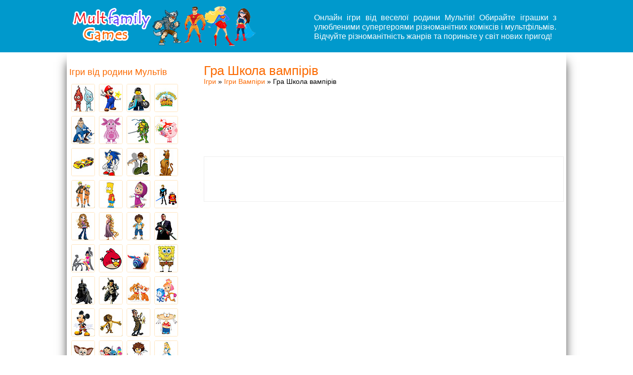

--- FILE ---
content_type: text/html
request_url: http://mult-games.com.ua/igri-vampiri/1053-igra-shkola-vampirov.html
body_size: 10356
content:
<!DOCTYPE html>
<html>
<head>
<meta http-equiv="Content-Type" content="text/html; charset=utf-8" />
<title> Гра Школа вампірів </title>
<meta name="description" content="У цій прикольною грі Школа вампірів ви зможете разом з юним вампіром битися з ворогами!" />
<meta name="keywords" content="ігри, Школа вампірів" />

<meta property="og:image" content="http://mult-games.com.ua/images/img_game/1053-igra-shkola-vampirov.jpg" />
<link rel="search" type="application/opensearchdescription+xml" href="http://mult-games.com.ua/engine/opensearch.php" title="Ігри онлайн для дітей з персонажами улюблених мультфільмів!" />
<link rel="alternate" type="application/rss+xml" title="Ігри онлайн для дітей з персонажами улюблених мультфільмів!" href="http://mult-games.com.ua/rss.xml" />

<script src="/engine/classes/js/jquery.js"></script>
<script src="/engine/classes/js/jqueryui.js"></script>
<script src="/engine/classes/js/dle_js.js"></script>
<script src="/templates/android_play/js/hide_links.js"></script>
<script src="/templates/android_play/js/tooltip.js"></script>
<link rel="shortcut icon" href="http://mult-game.com.ua/favicon.ico" type="image/x-icon" />
<link rel="icon" href="http://mult-game.com.ua/favicon.ico" type="image/x-icon" />
<link rel="stylesheet" href="/templates/android_play/css/style.css" type="text/css" />
</head>
<body>
<div id="loading-layer" style="display:none"><div id="loading-layer-text">Загрузка. Пожалуйста, подождите...</div></div>
<script type="text/javascript">
<!--
var dle_root       = '/';
var dle_admin      = '';
var dle_login_hash = '';
var dle_group      = 5;
var dle_skin       = 'android_play';
var dle_wysiwyg    = 'yes';
var quick_wysiwyg  = '0';
var dle_act_lang   = ["Да", "Нет", "Ввод", "Отмена", "Сохранить"];
var menu_short     = 'Быстрое редактирование';
var menu_full      = 'Полное редактирование';
var menu_profile   = 'Просмотр профиля';
var menu_send      = 'Отправить сообщение';
var menu_uedit     = 'Админцентр';
var dle_info       = 'Информация';
var dle_confirm    = 'Подтверждение';
var dle_prompt     = 'Ввод информации';
var dle_req_field  = 'Заполните все необходимые поля';
var dle_del_agree  = 'Вы действительно хотите удалить? Данное действие невозможно будет отменить';
var dle_complaint  = 'Укажите текст вашей жалобы для администрации:';
var dle_big_text   = 'Выделен слишком большой участок текста.';
var dle_orfo_title = 'Укажите комментарий для администрации к найденной грамматической ошибке';
var dle_p_send     = 'Отправить';
var dle_p_send_ok  = 'Уведомление успешно отправлено';
var dle_save_ok    = 'Изменения успешно сохранены. Обновить страницу?';
var dle_del_news   = 'Удалить статью';
var allow_dle_delete_news   = false;
var dle_search_delay   = false;
var dle_search_value   = '';
$(function(){
	FastSearch();
});//-->
</script>
<!-- start new html -->
<header class="ct-header">
<div id="container-header">

<div id="header-logo">
  <div class="logo">
   <a href="/" title="Онлайн ігри від веселої родини Мультів!"><img src="/images/logo.png" alt="Онлайн ігри від веселої родини Мультів!"></a>
  </div>
  
  <div class="block468">  <!-- small desc -->
  <!--noindex-->Онлайн ігри від веселої родини Мультів! Обирайте іграшки з улюбленими супергероями різноманітних коміксів і мультфільмів. Відчуйте різноманітність жанрів та пориньте у світ нових пригод!<!--/noindex-->
  </div>
 </div>
</div>

</header>

<div id="main">

<div id="main_content_cat">





<!--<center><img src="igri.png" width="550" height="155" alt="Игры" title="Игры онлайн"></center>-->

<div style="clear: both;"></div>
<div class="main_page">
<ul><h1 style="margin-left:0px;" class="entry-title"> Гра Школа вампірів </h1>
<div class="speed-b" style="padding-bottom:5px;"><span id='dle-speedbar'><a href="http://mult-games.com.ua/">Ігри</a> &raquo; <a href="http://mult-games.com.ua/igri-vampiri">Ігри Вампіри</a> &raquo;  Гра Школа вампірів </span></div>
<!-------+47x+47------->
<div style="margin-bottom: 47px; width:728px; height:90px; margin-left: 0px;"><script async src="//pagead2.googlesyndication.com/pagead/js/adsbygoogle.js"></script>
<!-- mult-games.com.ua(728x90)-верхний -->
<ins class="adsbygoogle"
     style="display:inline-block;width:728px;height:90px"
     data-ad-client="ca-pub-3553725867342477"
     data-ad-slot="7783747038"></ins>
<script>
(adsbygoogle = window.adsbygoogle || []).push({});
</script></div>
<div class="clear"></div>
<div id="social_like" style="margin-left: 0px; margin-top:5px;">
    <div style="border: #eee 1px solid; width:728px; height:90px; min-height: 10em; display: table-cell; vertical-align: middle;">
<div style="margin-left: auto; margin-right: auto; max-width:350px; float:right;" class="addthis_sharing_toolbox"></div>
<script src="https://apis.google.com/js/platform.js"></script>
		<div class="g-ytsubscribe" data-channelid="UCgH-zR7-t-FG87XxVd2D7yA" data-layout="full" data-count="default" style="float:left;"></div>
    </div>
</div>
<div class="clear"></div>

<script type="text/javascript">var lxPlayerWidth = 640;var lxPlayerHeight = 400;</script>
<div style="display:block; z-index:1; position:relative; margin-top:10px; margin-left: 44px;" id="swf_code">

		<div class="game" id="swfgame" style="width: 640px; height: 400px; display:block;">
		
<embed src="http://mult-games.com.ua/swf/igra-vampiri-perestrelka.swf" width="640" height="400" type="application/x-shockwave-flash" name="a2fgameid" allownetworking="none" allowscriptaccess="samedomain" menu="false" swliveconnect="true" pluginspage="http://www.macromedia.com/go/getflashplayer">
		</div>
</div>
<script src="https://unpkg.com/@ruffle-rs/ruffle"></script>
<!--<script type="text/javascript" src="//imasdk.googleapis.com/js/sdkloader/ima3.js"></script>
<script type="text/javascript" src="http://mult-games.com.ua/player.js?r=91"></script>-->
<!-- 2-->
<!-- 3-->
<div id="gameinfo" style="z-index:0; position:relative;">
    <div style="border: #eee 1px solid; width:728px; height:90px; min-height: 10em; display: table-cell; vertical-align: middle;" id="top_rating">
        
        <div class="main-news-rating" style="width:325px; float:left;">
            <div id='ratig-layer'><div class="rating" style="float:left; width:325px; height:50px;">
		<ul class="unit-rating">
		<li class="current-rating" style="width:160px;">160</li>
		<li><a href="#" title="Плохо" class="r1-unit" onclick="doRate('1', '1053'); return false;">1</a></li>
		<li><a href="#" title="Приемлемо" class="r2-unit" onclick="doRate('2', '1053'); return false;">2</a></li>
		<li><a href="#" title="Средне" class="r3-unit" onclick="doRate('3', '1053'); return false;">3</a></li>
		<li><a href="#" title="Хорошо" class="r4-unit" onclick="doRate('4', '1053'); return false;">4</a></li>
		<li><a href="#" title="Отлично" class="r5-unit" onclick="doRate('5', '1053'); return false;">5</a></li>
		</ul>
</div></div>

            <div style="clear: both;"></div>
            <div style="margin-left:0px; margin-top:-40px; font-size: 12px; display:block; width:325px;">Оцінка: <strong>338 очок</strong>, Голосів: <strong>95</strong></div>
        </div>
        
        <div style="float:left; width:150px;">
        <a href="#" id="button_not_work" class="button_not_work" style="display:block; width:150px; margin-left:150px;" onclick="doWorkSwf('1', '1053');">
            <div class="btn-title">Не працює</div></a>
            </div>
    </div>
</div> 
<div id="content_block_ads" style="  width: 100%; background:#FDFFE4; text-align: center; padding-top: 57px; padding-bottom: 10px;">
<!-------+47x+47------->  
<div style="max-width: 336px; min-height: 280px; margin-left: auto; margin-right: auto;"><script async src="//pagead2.googlesyndication.com/pagead/js/adsbygoogle.js"></script>
<!-- mult-games.com.ua(336x280)-под игрой -->
<ins class="adsbygoogle"
     style="display:inline-block;width:336px;height:280px"
     data-ad-client="ca-pub-3553725867342477"
     data-ad-slot="9260480239"></ins>
<script>
(adsbygoogle = window.adsbygoogle || []).push({});
</script></div>
</div>
<!-- 3 -->
<h2 style="margin-top:10px;margin-left:0px;">Опис Гри:</h2>
<div class="fulltext"><div id="news-id-1053" style="display:inline;"><p>В дуже темних закутках Іншого світу зло ніколи не дрімає! Цей дуже моторошним світ, який населяють самі різні надзвичайні створіння, вже давно палає у вогні міжусобної кривавої війни. Кровожерливі вампіри, люди і перевертні споконвіку б'ються один з одним за своє місце під жовтим Місяцем, і ніхто з них не може взяти верх над іншими. А для того, щоб здобути перемогу в цій битві, кожна з дуже давніх рас готова піти на всі можливі дії. Кровожерливі вампіри вирішили створити свій загін спеціальних воїнів, які будуть винищувати ворогів, жорстоких і нещадних, здатні знищити все, що може попастися на їх шляху. Для підготовки своїх майбутніх воїнів вампірської армії маленьких вампірів готують з самого раннього дитинства. Так виникла спеціальна закрита школа вампірів, і в нашій оригінальній грі "Школа вампірів" один з її найкращих випускників, є наш герой. Але перед тим, як закінчити своє навчання і перейти нарешті до практичних занять, йому необхідно здати випускні іспити. Але як на зло, в день випускного на вампірську школу раптово нападають підступні перевертні. І тепер доля нашого героя, а так само і майбутнього професійного воїна вампіра, цілком в його власних руках. І чи зможе він самостійно зупинити несподіваний напад і попередити всіх інших вампірів в школі про те що насувається на них небезпека. </p><p>Ваша допомога йому дуже потрібна, і в нашій грі "Школа вампірів" ви зможете разом з юним вампіром здобути перемогу над вашими ворогами.</p></div></div>
<!-------------->
<div style="clear: both; margin-bottom:0px;"></div>
<!--<h2 style="margin-top:0px;margin-left: 0px;">Інші онлайн ігри:</h2>-->
<div style="margin-left:20px;" id="related_news">
<ul>

<li class="span3zm_short">
    <div class="thumbnail" style=" background: url(''../images/dark.png'') repeat scroll 0 0 rgba(0, 0, 0, 0);">
        <a class="thumbnail"  href="http://mult-games.com.ua/igri-vampiri/1062-igra-ohotnik-na-vampirov.html" title=" Гра Мисливець на вампірів: створи свій персонаж онлайн! "><img alt=" Гра Мисливець на вампірів: створи свій персонаж онлайн! " src="http://mult-games.com.ua/images/img_game/1062-igra-ohotnik-na-vampirov.jpg"> <div class="main-news-hidden-2"><strong> Гра Мисливець на вампірів: створи свій персонаж онлайн! </strong></div></a>
        <div class="main-news-hidden-3">Вампіри такі персонажі, на які весь час хочеться полювати і зменшувати їх кількість на землі. Але</div>
    </div>
</li><li class="span3zm_short">
    <div class="thumbnail" style=" background: url(''../images/dark.png'') repeat scroll 0 0 rgba(0, 0, 0, 0);">
        <a class="thumbnail"  href="http://mult-games.com.ua/igri-vampiri/1057-igra-vtoroi-pocelyi-vampirov.html" title=" Гра Другий поцілунок вампірів "><img alt=" Гра Другий поцілунок вампірів " src="http://mult-games.com.ua/images/img_game/1057-igra-vtoroi-pocelyi-vampirov.jpg"> <div class="main-news-hidden-2"><strong> Гра Другий поцілунок вампірів </strong></div></a>
        <div class="main-news-hidden-3">Перший поцілунок завжди самий бажаний і запам'ятовується. А як на рахунок другого? Напевно він так</div>
    </div>
</li><li class="span3zm_short">
    <div class="thumbnail" style=" background: url(''../images/dark.png'') repeat scroll 0 0 rgba(0, 0, 0, 0);">
        <a class="thumbnail"  href="http://mult-games.com.ua/igri-vampiri/1055-igra-vampiri-2.html" title=" Гра Вампіри 2 "><img alt=" Гра Вампіри 2 " src="http://mult-games.com.ua/images/img_game/1055-igra-vampiri-2.jpg"> <div class="main-news-hidden-2"><strong> Гра Вампіри 2 </strong></div></a>
        <div class="main-news-hidden-3">Вампіри, як і люди люблять дуже весело і оригінально проводити свій час. Вони так само влаштовують</div>
    </div>
</li><li class="span3zm_short">
    <div class="thumbnail" style=" background: url(''../images/dark.png'') repeat scroll 0 0 rgba(0, 0, 0, 0);">
        <a class="thumbnail"  href="http://mult-games.com.ua/igri-vampiri/1051-igra-vampiri-protiv-zombi.html" title=" Гра Вампіри проти Зомбі: непримиренна ворожнеча! "><img alt=" Гра Вампіри проти Зомбі: непримиренна ворожнеча! " src="http://mult-games.com.ua/images/img_game/1051-igra-vampiri-protiv-zombi.jpg"> <div class="main-news-hidden-2"><strong> Гра Вампіри проти Зомбі: непримиренна ворожнеча! </strong></div></a>
        <div class="main-news-hidden-3">Хто крутіший з фантастичних персонажів - вампіри або зомбі? Напевно ви не раз задавалися цим</div>
    </div>
</li><li class="span3zm_short">
    <div class="thumbnail" style=" background: url(''../images/dark.png'') repeat scroll 0 0 rgba(0, 0, 0, 0);">
        <a class="thumbnail"  href="http://mult-games.com.ua/igri-vampiri/1047-igra-vampiri-na-kladbishe.html" title=" Гра Вампіри на кладовищі "><img alt=" Гра Вампіри на кладовищі " src="http://mult-games.com.ua/images/img_game/1047-igra-vampiri-na-kladbishe.jpg"> <div class="main-news-hidden-2"><strong> Гра Вампіри на кладовищі </strong></div></a>
        <div class="main-news-hidden-3">Найпопулярніше місце де можна зустріти справжнього вампіра - це кладовище, на якому вони серед</div>
    </div>
</li><li class="span3zm_short">
    <div class="thumbnail" style=" background: url(''../images/dark.png'') repeat scroll 0 0 rgba(0, 0, 0, 0);">
        <a class="thumbnail"  href="http://mult-games.com.ua/igri-vampiri/1043-igra-dnevniki-vampira.html" title=" Гра Щоденники Вампіра "><img alt=" Гра Щоденники Вампіра " src="http://mult-games.com.ua/images/img_game/1043-igra-dnevniki-vampira.jpg"> <div class="main-news-hidden-2"><strong> Гра Щоденники Вампіра </strong></div></a>
        <div class="main-news-hidden-3">З дуже давніх пір вампіри і перевертні разом боролися за місце під улюбленим ними місяцем, і жодна</div>
    </div>
</li>

</ul>
</div>
<div style="width:100%; height:10px; clear:both;"></div>
<div id="content_block_ads" style="width: 100%; background:#FDFFE4; text-align: center; padding-top: 10px; padding-bottom: 10px;"><div style="max-width: 336px; min-height: 280px; margin-left: auto; margin-right: auto;"><script async src="//pagead2.googlesyndication.com/pagead/js/adsbygoogle.js"></script>
<!-- mult-games.com.ua(336x280)-����� ������������ -->
<ins class="adsbygoogle"
     style="display:inline-block;width:336px;height:280px"
     data-ad-client="ca-pub-3553725867342477"
     data-ad-slot="1737213437"></ins>
<script>
(adsbygoogle = window.adsbygoogle || []).push({});
</script></div></div>
<h4 style="margin-bottom:15px; margin-top:15px;">Коментарі:</h4></ul>




</div>


<!-- Put this div tag to the place, where the Comments block will be -->
<!--<div id="vk_comments" style="margin-left:10px !important"></div>-->
<div id="recommend_addthis_footer"></div>
</div>


<div id="menu" style="margin-top:0px;">
    <div id="title_text">Ігри від родини Мультів</div>
    <ul id="main_menu">
        <li class="fire-water"><a href="/ogon-i-voda" rel="tooltip" title="Ігри Вогонь і вода">Ігри Вогонь і вода</a></li>
        <li class="igri-mario"><a href="/igri-mario" rel="tooltip" title="Ігри Маріо">Ігри Маріо</a></li>
        <li class="igri-lego"><a href="/igri-lego" rel="tooltip" title="Ігри Лего">Ігри Лего</a></li>
        <li class="igri-ferma"><a href="/igri-ferma" rel="tooltip" title="Ігри Ферма">Ігри Ферма</a></li>
        <li class="igri-avatar"><a href="/igri-avatar" rel="tooltip" title="Ігри Аватар">Ігри Аватар</a></li>
        <li class="igri-luntik"><a href="/igri-lyntik" rel="tooltip" title="Ігри Лунтік">Ігри Лунтік</a></li>
        <li class="igri-cherepashki-nindzya"><a href="/igri-cherepashki-nindzya" rel="tooltip" title="Ігри Черепашки Ніндзя">Ігри Черепашки Ніндзя</a></li>
        <li class="igri-smeshariki"><a href="/igri-smeshariki" rel="tooltip" title="Ігри Смішарики">Ігри Смішарики</a></li>
        <li class="igri-tachki"><a title="Ігри Тачки" href="/igri-tachki" rel="tooltip">Ігри Тачки</a></li>
        <li class="igri-sonic"><a title="Ігри Сонік" href="/igri-sonic" rel="tooltip">Ігри Сонік</a></li>
        <li class="ben-10"><a title="Ігри Бен 10" href="/igri-ben-10" rel="tooltip">Ігри Бен 10</a></li>
        <li class="igri-scoobie-doo"><a title="Ігри Скубі Ду" href="/igri-skybi-dy" rel="tooltip">Ігри Скубі Ду</a></li>
        <li class="igri-naruto"><a title="Ігри Наруто" href="/igri-naryto" rel="tooltip">Ігри Наруто</a></li>
        <li class="igri-simpsons"><a href="/igri-simpsoni" rel="tooltip" title="Ігри Сімпсони">Ігри Сімпсони</a></li>
        <li class="igri-masha-and-bear"><a title="Ігри Маша і ведмідь" href="/igri-masha-i-medved" rel="tooltip">Ігри Маша і ведмідь</a></li>
        <li class="igri-star-wars"><a title="Ігри Зоряні війни" href="/igri-zvezdnie-voini" rel="tooltip">Ігри Зоряні війни</a></li>
        <li class="igri-bratz"><a title="Ігри Братц" href="/igri-bratc" rel="tooltip">Ігри Братц</a></li>
        <li class="igri-rapuncel"><a title="Ігри Рапунцель" href="/igri-rapuncel" rel="tooltip">Ігри Рапунцель</a></li>
        <li class="igri-diego"><a href="/igri-diego" rel="tooltip" title="Ігри Дієго">Ігри Дієго</a></li>
        <li class="igri-gta"><a title="Ігри ГТА" href="/igri-gta" rel="tooltip">Ігри ГТА</a></li>
        <li class="igri-salon-krasi"><a title="Ігри Салон краси" href="/igri-salon-krasoti" rel="tooltip">Ігри Салон краси</a></li>
        <li class="igri-angry-birds"><a title="Ігри Злі пташки" href="/igri-angry-birds" rel="tooltip">Ігри Злі пташки</a></li>
        <li class="igri-ylitka"><a title="Ігри Равлик" href="/igri-ylitka" rel="tooltip">Ігри Равлик</a></li>
        <li class="igri-gubka-bob"><a title="Ігри Губка Боб Квадратні Штани" href="/igri-gybka-bob" rel="tooltip">Ігри Губка Боб Квадратні Штани</a></li>
        <li class="igri-batman"><a title="Ігри Бетмен" href="/igri-batmen" rel="tooltip">Ігри Бетмен</a></li>
        <li class="igri-cool"><a title="Класні ігри" href="/igri-klassnie" rel="tooltip">Класні ігри</a></li>
        <li class="igri-animal-care"><a title="Ігри догляд за тваринами" href="/igri-uhod-za-zhivotnimi" rel="tooltip">Ігри догляд за тваринами</a></li>
        <li class="igri-fixies"><a title="Ігри Фіксики" href="/igri-fiksiki" rel="tooltip">Ігри Фіксики</a></li>
        <li class="igri-mickey-mouse"><a title="Ігри Міккі Маус" href="/igri-mikki-mays" rel="tooltip">Ігри Міккі Маус</a></li>
        <li class="igri-madagaskar"><a title="Ігри Мадагаскар" href="/igri-madagaskar" rel="tooltip">Ігри Мадагаскар</a></li>
        <li class="igri-search-hidden-object"><a title="Ігри Пошук предметів" href="/igri-poisk-predmetov" rel="tooltip">Ігри Пошук предметів</a></li>
        <li class="igri-masaynya"><a title="Ігри Масяня" href="/igri-masyanya" rel="tooltip">Ігри Масяня</a></li>
        <li class="igri-barboskiny"><a title="Ігри Барбоскіни" href="/igri-barboskiny" rel="tooltip">Ігри Барбоскіни</a></li>
        <li class="igri-lilo-and-stitch"><a title="Ігри Ліло і Стіч" href="/igri-lilo-i-stich" rel="tooltip">Ігри Ліло і Стіч</a></li>
        <li class="igri-kick-buttowski"><a title="Ігри Кік Бутовський" href="/igri-kik-bytovskii" rel="tooltip">Ігри Кік Бутовський</a></li>
        <li class="igri-disney"><a title="Ігри Дісней" href="/igri-disney" rel="tooltip">Ігри Дісней</a></li>
        <li class="igri-shrek"><a title="Ігри Шрек" href="/igri-shrek" rel="tooltip">Ігри Шрек</a></li>
        <li class="igri-supercow"><a title="Ігри Супер корова" href="/igri-super-korova" rel="tooltip">Ігри Супер корова</a></li>
        <li class="igri-smurfs"><a title="Ігри Смурфики" href="/igri-smyrfiki" rel="tooltip">Ігри Смурфики</a></li>
        <li class="igri-alladin"><a title="Ігри Аладін" href="/igri-alladin" rel="tooltip">Ігри Аладін</a></li>
        <li class="igri-rio"><a title="Ігри Ріо" href="/igri-rio" rel="tooltip">Ігри Ріо</a></li>
        <li class="igri-harry-potter"><a title="Ігри Гаррі Поттер" href="/igri-garri-potter" rel="tooltip">Ігри Гаррі Поттер</a></li>
        <li class="igri-superman"><a title="Ігри Супермен" href="/igri-supermen" rel="tooltip">Ігри Супермен</a></li>
        <li class="igri-doodle-jump"><a title="Ігри Дудл джамп" href="/igri-doodle-jump" rel="tooltip">Ігри Дудл джамп</a></li>
        <li class="igri-cartoon-network"><a title="Ігри Картун нетворк" href="/igri-kartyn-network" rel="tooltip">Ігри Картун нетворк</a></li>
        <li class="igri-mortal-kombat"><a title="Ігри Мортал Комбат" href="/igri-mortal-kombat" rel="tooltip">Ігри Мортал Комбат</a></li>
        <li class="igri-pirates-caribbean"><a title="Ігри Пірати карибського моря" href="/igri-pirati-karibskogo-morya" rel="tooltip">Ігри Пірати карибського моря</a></li>
        <li class="igri-mermaid-ariel"><a title="Ігри Русалочка" href="/igri-rysalochka" rel="tooltip">Ігри Русалочка</a></li>
        <li class="igri-totally-spies"><a title="Ігри Тоталі Спайс" href="/igri-totally-spies" rel="tooltip">Ігри Тоталі Спайс</a></li>
        <li class="igri-rangers-samurai"><a title="Ігри Рейнджери Самураї" href="/igri-reindjeri-samurai" rel="tooltip">Ігри Рейнджери Самураї</a></li>
        <li class="igri-hello-kitty"><a title="Ігри Хелло Кітті" href="/igri-hello-kitty" rel="tooltip">Ігри Хелло Кітті</a></li>
        <li class="igri-dasha-sledopit"><a title="Ігри Даша Слідопит" href="/igri-dasha-sledopit" rel="tooltip">Ігри Даша Слідопит</a></li>
        <li class="igri-vampires"><a title="Ігри Вампіри" href="/igri-vampiri" rel="tooltip">Ігри Вампіри</a></li>
        <li class="igri-happy-new-years"><a title="Ігри Новий рік" href="/igri-novii-god" rel="tooltip">Ігри Новий рік</a></li>
        <li class="igri-fast-and-furious"><a title="Ігри Форсаж" href="/igri-forsazh" rel="tooltip">Ігри Форсаж</a></li>
        <li class="igri-assasin"><a title="Ігри Ассасин" href="/igri-assasin" rel="tooltip">Ігри Ассасин</a></li>
        <li class="igri-lion-king"><a title="Ігри Король Лев" href="/igri-korol-lev" rel="tooltip">Ігри Король Лев</a></li>
        <li class="igri-tom-and-jerry"><a title="Ігри Том і Джеррі" href="/igri-tom-i-jerri" rel="tooltip">Ігри Том і Джеррі</a></li>
        <li class="igri-ice-age"><a title="Ігри Льодовиковий період" href="/igri-lednikovii-period" rel="tooltip">Ігри Льодовиковий період</a></li>
        <li class="igri-anime"><a title="Ігри Аніме" href="/igri-anime" rel="tooltip">Ігри Аніме</a></li>
        <li class="igri-kim-possible"><a title="Ігри Кім 5 з плюсом" href="/igri-kim-5-s-plusom" rel="tooltip">Ігри Кім 5 з плюсом</a></li>
        <li class="igri-angels-friends"><a title="Ігри Друзі ангелів" href="/igri-dryzya-angelov" rel="tooltip">Ігри Друзі ангелів</a></li>
        <li class="igri-kung-fu-panda"><a title="Ігри Кунг-фу панда" href="/igri-kyng-fy-panda" rel="tooltip">Ігри Кунг-фу панда</a></li>
        <li class="igri-puss-in-boots"><a title="Ігри Кіт у чоботях" href="/igri-kot-v-sapogah" rel="tooltip">Ігри Кіт у чоботях</a></li>
        <li class="igri-phineas-ferb"><a title="Ігри Фініс і Ферб" href="/igri-finis-i-ferb" rel="tooltip">Ігри Фініс і Ферб</a></li>
        <li class="igri-adventure-time"><a title="Ігри Час пригод" href="/igri-vremya-prikluchenii" rel="tooltip">Ігри Час пригод</a></li>
        <li class="igri-toy-story"><a title="Ігри Історія іграшок" href="/igri-istoriya-igryshek" rel="tooltip">Ігри Історія іграшок</a></li>
        <li class="igri-pokemon"><a title="Ігри Покемони" href="/igri-pokemoni" rel="tooltip">Ігри Покемони</a></li>
        <li class="igri-hanna-montana"><a title="Ігри Ханна Монтана" href="/igri-hanna-montana" rel="tooltip">Ханна Монтана ігри</a></li>
        <li class="igri-nu-pogodi"><a title="Ігри Ну постривай" href="/igri-ny-pogodi" rel="tooltip">Ігри Ну постривай</a></li>
        <li class="igri-ratotouille"><a title="Ігри Рататуй" href="/igri-ratatyi" rel="tooltip">Ігри Рататуй</a></li>
        <li class="igri-hugo"><a title="Ігри Кузя" href="/igri-kyzya" rel="tooltip">Ігри Кузя</a></li>
        <li class="igri-kid-vs-kat"><a title="Ігри Кіт вісі Кет" href="/igri-kit-visi-kat" rel="tooltip">Ігри Кіт вісі Кет</a></li>
        <li class="igri-witch"><a title="Ігри Чарівниці" href="/igri-charodeiki" rel="tooltip">Ігри Чарівниці</a></li>
        <li class="igri-crocodile-swamp"><a title="Ігри крокодильчик Свомпі" href="/igri-krokodilchik-svompi" rel="tooltip">Ігри крокодильчик Свомпі</a></li>
        <li class="igri-wolverine-x-man"><a title="Ігри Люди Ікс і Росомаха" href="/igri-ludi-iks-i-rosomaha" rel="tooltip">Ігри Люди Ікс і Росомаха</a></li>
        <li class="igri-wall-e"><a title="Ігри Валлі" href="/igri-valli" rel="tooltip">Ігри Валлі</a></li>
        <li class="talking-cat-tom"><a title="Ігри розмовляючий кіт" href="/igri-govoryashii-kot" rel="tooltip">Ігри розмовляючий кіт</a></li>
        <li class="igri-transformers"><a title="Ігри Трансформери і Оптімус Прайм" href="/igri-transformeri" rel="tooltip">Ігри Трансформери і Оптімус Прайм</a></li>
        <li class="igri-dostat-soseda"><a title="Ігри Дістати сусіда" href="/igri-kak-dostat-soseda" rel="tooltip">Ігри Дістати сусіда</a></li>
    </ul>
	<div class="clear"></div>
    <div id="title_text"><a href="http://mult-games.com.ua/igri-dlya-malchikov">Ігри для хлопців</a></div>
    <ul id="main_menu">
        <li class="igri-gonki"><a href="/igri-gonki" rel="tooltip" title="Ігри Гонки">Ігри Гонки</a></li>
        <li class="igri-strelyalki"><a title="Ігри Стрілялки" href="/igri-strelyalki" rel="tooltip">Ігри Стрілялки</a></li>
        <li class="igri-zombie"><a href="/igri-zombi" rel="tooltip" title="Ігри Зомбі">Ігри Зомбі</a></li>
        <li class="igri-tanki"><a href="/igri-tanki" rel="tooltip" title="Ігри Танки">Ігри Танки</a></li>
        <li class="igri-draki"><a title="Ігри Бійки" href="/igri-draki" rel="tooltip">Ігри Бійки</a></li>
        </ul>
		<div class="clear"></div>
    <div id="title_text"><a href="http://mult-games.com.ua/igri-dlya-devochek">Ігри для дівчат</a></div>
    <ul id="main_menu">
        <li class="igri-winx"><a href="/igri-winx" rel="tooltip" title="Ігри Вінкс">Ігри Вінкс</a></li>
        <li class="igri-monster-high"><a title="Ігри Школа Монстрів" href="/igri-shkola-monstrov" rel="tooltip">Ігри Школа Монстрів</a></li>
        <li class="igri-baby-hazel"><a title="Ігри Малятко Хейзел" href="/igri-heizel" rel="tooltip">Ігри Малятко Хейзел</a></li>
        <li class="igri-poni"><a href="/igri-poni" rel="tooltip" title="Ігри Поні">Ігри Поні</a></li>
        <li class="igri-dressup"><a href="/igri-odevalki" rel="tooltip" title="Ігри Одягалки">Ігри Одягалки</a></li>
        <li class="igri-barbi"><a href="/igri-barbi" rel="tooltip" title="Ігри Барбі">Ігри Барбі</a></li>
        <li class="igri-brodilki"><a href="/igri-brodilki" rel="tooltip" title="Ігри Бродилки">Ігри Бродилки</a></li>
        <li class="igri-hairdresser"><a title="Ігри Перукарня" href="/igri-parikmaherskaya" rel="tooltip">Ігри Перукарня</a></li>
        <li class="igri-baby-care"><a title="Ігри Догляд за малюками" href="/igri-uhod-za-malishami" rel="tooltip">Ігри Догляд за малюками</a></li>
        <li class="igri-rozmalyovki"><a title="Ігри Розмальовки" href="/igri-raskrasski" rel="tooltip">Ігри Розмальовки</a></li>
        <li class="igri-animal-care"><a title="Ігри догляд за тваринами" href="/igri-uhod-za-zhivotnimi" rel="tooltip">Ігри догляд за тваринами</a></li>
        <li class="igri-kulinariya"><a href="/igri-kulinariya" rel="tooltip" title="Ігри Кулінарія">Ігри Кулінарія</a></li>
        <li class="igri-prigodi"><a title="Ігри Пригоди" href="/igri-priklucheniya" rel="tooltip">Ігри Пригоди</a></li>
        <li class="igri-yborka"><a title="Ігри Прибирання" href="/igri-yborka" rel="tooltip">Ігри Прибирання</a></li>
        <li class="igri-hospital"><a title="Ігри Лікарня" href="/igri-bolnica" rel="tooltip">Ігри Лікарня</a></li>
        <li class="igri-kuxnya-sari"><a title="Ігри Кухня Сари" href="/igri-kuhni-sari" rel="tooltip">Ігри Кухня Сари</a></li>
        <li class="igri-tests"><a title="Ігри Тести" href="/igri-testi" rel="tooltip">Ігри Тести</a></li>
        <li class="igri-kiss"><a title="Поцілунки Ігри" href="/igri-pocelui" rel="tooltip">Поцілунки Ігри</a></li>
        <li class="igri-makiyaz"><a title="Ігри Макіяж" href="/igri-makiyazh" rel="tooltip">Ігри Макіяж</a></li>
        <li class="igri-gotovka"><a title="Ігри Готуємо їжу" href="/igri-gotovim-edu" rel="tooltip">Ігри Готуємо їжу</a></li>
    </ul>
    <div class="clear"></div>


</div>

<div class="clear"></div>
<!--<div class="addthis"></div>-->
<div class="clear"></div>
<div id="footer"></div>
</div>
<div id="bot">
    <div id="bottom">
        <ul>
            <li><a href="http://mult-games.com.ua">Ігри</a></li>
            <li><a href="http://mult-games.com.ua/igri-dlya-devochek">Ігри для дівчаток</a></li>
            <li><a href="http://mult-games.com.ua/igri-dlya-malchikov">Ігри для хлопчиків</a></li>
        </ul>
        <div class="pull-right">
<img src="/templates/android_play/images/12.png" alt="Вікова категорія сайту 12+" title="Вікова категорія сайту 12+">
            © 2015-2018 Mult family Games |
            <span id="prav">Правовласникам</span>
        </div>
    </div>
</div>
<!-- AddThis Smart Layers BEGIN -->
<!-- Go to http://www.addthis.com/get/smart-layers to customize -->
<!-- AddThis Smart Layers END -->

<!-- Global site tag (gtag.js) - Google Analytics -->
<script async src="https://www.googletagmanager.com/gtag/js?id=UA-47287829-1"></script>
<script>
  window.dataLayer = window.dataLayer || [];
  function gtag(){dataLayer.push(arguments);}
  gtag('js', new Date());

  gtag('config', 'UA-47287829-1');
</script>
<!-- Global site tag (gtag.js) - Google Analytics -->

<!-- Yandex.Metrika counter --> 
<script type="text/javascript" > (function (d, w, c) { (w[c] = w[c] || []).push(function() { try { w.yaCounter23672587 = new Ya.Metrika({ id:23672587, clickmap:true, trackLinks:true, accurateTrackBounce:true }); } catch(e) { } }); var n = d.getElementsByTagName("script")[0], s = d.createElement("script"), f = function () { n.parentNode.insertBefore(s, n); }; s.type = "text/javascript"; s.async = true; s.src = "https://cdn.jsdelivr.net/npm/yandex-metrica-watch/watch.js"; if (w.opera == "[object Opera]") { d.addEventListener("DOMContentLoaded", f, false); } else { f(); } })(document, window, "yandex_metrika_callbacks"); </script> 
<!-- /Yandex.Metrika counter -->

<!-- Go to www.addthis.com/dashboard to customize your tools -->
<script type="text/javascript" src="//s7.addthis.com/js/300/addthis_widget.js#pubid=ra-55488c2040b20ffa" async="async"></script>

<script defer src="https://static.cloudflareinsights.com/beacon.min.js/vcd15cbe7772f49c399c6a5babf22c1241717689176015" integrity="sha512-ZpsOmlRQV6y907TI0dKBHq9Md29nnaEIPlkf84rnaERnq6zvWvPUqr2ft8M1aS28oN72PdrCzSjY4U6VaAw1EQ==" data-cf-beacon='{"version":"2024.11.0","token":"1f7505f900244e66a064260da73677ef","r":1,"server_timing":{"name":{"cfCacheStatus":true,"cfEdge":true,"cfExtPri":true,"cfL4":true,"cfOrigin":true,"cfSpeedBrain":true},"location_startswith":null}}' crossorigin="anonymous"></script>
</body>
</html>
<!-- mult-games.com.ua -->

<!-- Время выполнения скрипта 0,01987 секунд -->
<!-- Время затраченное на компиляцию шаблонов 0,00222 секунд -->
<!-- Время затраченное на выполнение MySQL запросов: 0,00062 секунд -->
<!-- Общее количество MySQL запросов 3 -->

--- FILE ---
content_type: text/html; charset=utf-8
request_url: https://accounts.google.com/o/oauth2/postmessageRelay?parent=http%3A%2F%2Fmult-games.com.ua&jsh=m%3B%2F_%2Fscs%2Fabc-static%2F_%2Fjs%2Fk%3Dgapi.lb.en.2kN9-TZiXrM.O%2Fd%3D1%2Frs%3DAHpOoo_B4hu0FeWRuWHfxnZ3V0WubwN7Qw%2Fm%3D__features__
body_size: 161
content:
<!DOCTYPE html><html><head><title></title><meta http-equiv="content-type" content="text/html; charset=utf-8"><meta http-equiv="X-UA-Compatible" content="IE=edge"><meta name="viewport" content="width=device-width, initial-scale=1, minimum-scale=1, maximum-scale=1, user-scalable=0"><script src='https://ssl.gstatic.com/accounts/o/2580342461-postmessagerelay.js' nonce="M-tW42Ec79SyUOijgG7pkA"></script></head><body><script type="text/javascript" src="https://apis.google.com/js/rpc:shindig_random.js?onload=init" nonce="M-tW42Ec79SyUOijgG7pkA"></script></body></html>

--- FILE ---
content_type: text/html; charset=utf-8
request_url: https://www.google.com/recaptcha/api2/aframe
body_size: 259
content:
<!DOCTYPE HTML><html><head><meta http-equiv="content-type" content="text/html; charset=UTF-8"></head><body><script nonce="GLQGQnCpQeK1zOzrLx1zFA">/** Anti-fraud and anti-abuse applications only. See google.com/recaptcha */ try{var clients={'sodar':'https://pagead2.googlesyndication.com/pagead/sodar?'};window.addEventListener("message",function(a){try{if(a.source===window.parent){var b=JSON.parse(a.data);var c=clients[b['id']];if(c){var d=document.createElement('img');d.src=c+b['params']+'&rc='+(localStorage.getItem("rc::a")?sessionStorage.getItem("rc::b"):"");window.document.body.appendChild(d);sessionStorage.setItem("rc::e",parseInt(sessionStorage.getItem("rc::e")||0)+1);localStorage.setItem("rc::h",'1769403410837');}}}catch(b){}});window.parent.postMessage("_grecaptcha_ready", "*");}catch(b){}</script></body></html>